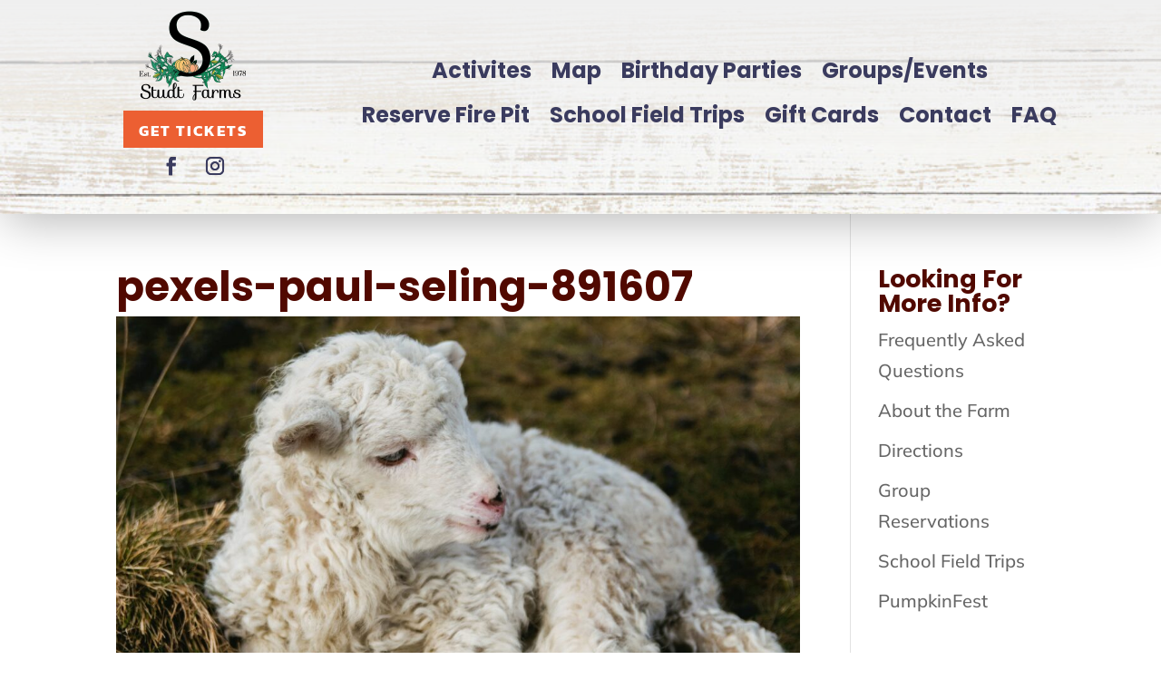

--- FILE ---
content_type: text/css
request_url: https://studtfarms.com/wp-content/themes/studt-farm/style.css?ver=4.27.5
body_size: 48
content:
/*--------------------------------------------------------------------------------- Theme Name:   Studt Farm Theme URI:    https://advertisingstrategiesinc.com/ Description:  Fun for the whole family! Author:       Advertising Strategies Inc Author URI:   https://advertisingstrategiesinc.com/ Template:     Divi Version:      1.0.0 License:      GNU General Public License v2 or later License URI:  http://www.gnu.org/licenses/gpl-2.0.html------------------------------ ADDITIONAL CSS HERE ------------------------------*/

--- FILE ---
content_type: text/css
request_url: https://studtfarms.com/wp-content/et-cache/14907/et-core-unified-cpt-tb-229617-tb-229661-deferred-14907.min.css?ver=1765125905
body_size: 1192
content:
div.et_pb_section.et_pb_section_0_tb_header{background-image:linear-gradient(180deg,#efefef 0%,rgba(255,255,255,0.3) 100%),url(https://studtfarms.com/wp-content/uploads/bg.jpg)!important}.et_pb_section_0_tb_header.et_pb_section{padding-top:0px;padding-bottom:0px}.et_pb_section_0_tb_header{z-index:10;box-shadow:0px 12px 50px -6px rgba(0,0,0,0.3)}.et_pb_row_0_tb_header.et_pb_row{padding-top:2px!important;padding-bottom:25px!important;padding-top:2px;padding-bottom:25px}.et_pb_row_0_tb_header,body #page-container .et-db #et-boc .et-l .et_pb_row_0_tb_header.et_pb_row,body.et_pb_pagebuilder_layout.single #page-container #et-boc .et-l .et_pb_row_0_tb_header.et_pb_row,body.et_pb_pagebuilder_layout.single.et_full_width_page #page-container .et_pb_row_0_tb_header.et_pb_row{width:90%}.et_pb_column_0_tb_header{margin-bottom:0!important}.et_pb_image_0_tb_header .et_pb_image_wrap img{max-height:100px;width:auto}.et_pb_image_0_tb_header{padding-bottom:0px;margin-top:10px!important;margin-bottom:10px!important;max-width:100%;text-align:center}.et_pb_button_0_tb_header_wrapper .et_pb_button_0_tb_header,.et_pb_button_0_tb_header_wrapper .et_pb_button_0_tb_header:hover{padding-top:8px!important}.et_pb_button_0_tb_header_wrapper{margin-bottom:0px!important}body #page-container .et_pb_section .et_pb_button_0_tb_header{border-width:0px!important;border-color:rgba(0,0,0,0);border-radius:0px;letter-spacing:2px;font-size:17px;font-family:'Kanit',Helvetica,Arial,Lucida,sans-serif!important;font-weight:700!important;text-transform:uppercase!important;background-color:#ec5f32}body #page-container .et_pb_section .et_pb_button_0_tb_header,body #page-container .et_pb_section .et_pb_button_0_tb_header:hover{padding-right:1em!important;padding-left:1em!important}body #page-container .et_pb_section .et_pb_button_0_tb_header:before,body #page-container .et_pb_section .et_pb_button_0_tb_header:after{display:none!important}.et_pb_button_0_tb_header,.et_pb_button_0_tb_header:after{transition:all 300ms ease 0ms}.et_pb_social_media_follow_0_tb_header li a.icon:before{transition:color 300ms ease 0ms;font-size:20px;line-height:40px;height:40px;width:40px}.et_pb_social_media_follow_0_tb_header li.et_pb_social_icon a.icon:before,.et_pb_menu_0_tb_header .mobile_nav .mobile_menu_bar:before,.et_pb_menu_0_tb_header .et_pb_menu__icon.et_pb_menu__search-button,.et_pb_menu_0_tb_header .et_pb_menu__icon.et_pb_menu__close-search-button,.et_pb_menu_0_tb_header .et_pb_menu__icon.et_pb_menu__cart-button{color:#3a3b5e}.et_pb_social_media_follow_0_tb_header li.et_pb_social_icon a.icon:hover:before{color:#e54f34}.et_pb_social_media_follow_0_tb_header li a.icon{height:40px;width:40px}.et_pb_menu_0_tb_header.et_pb_menu ul li a{font-family:'Poppins',Helvetica,Arial,Lucida,sans-serif;font-weight:700;font-size:24px;color:#3a3b5e!important;line-height:1.4em;transition:color 300ms ease 0ms}.et_pb_menu_0_tb_header.et_pb_menu ul li:hover>a{color:#e54f34!important}.et_pb_menu_0_tb_header{padding-top:35px}.et_pb_menu_0_tb_header.et_pb_menu ul li.current-menu-item a{color:#ec5f32!important}.et_pb_menu_0_tb_header.et_pb_menu .nav li ul{background-color:#ffffff!important;border-color:rgba(0,0,0,0)}.et_pb_menu_0_tb_header.et_pb_menu .et_mobile_menu{border-color:rgba(0,0,0,0)}.et_pb_menu_0_tb_header.et_pb_menu .et_mobile_menu,.et_pb_menu_0_tb_header.et_pb_menu .et_mobile_menu ul{background-color:#ffffff!important}.et_pb_menu_0_tb_header.et_pb_menu nav>ul>li>a:hover{opacity:1}.et_pb_menu_0_tb_header .et_pb_menu_inner_container>.et_pb_menu__logo-wrap,.et_pb_menu_0_tb_header .et_pb_menu__logo-slot{width:auto;max-width:100%}.et_pb_menu_0_tb_header .et_pb_menu_inner_container>.et_pb_menu__logo-wrap .et_pb_menu__logo img,.et_pb_menu_0_tb_header .et_pb_menu__logo-slot .et_pb_menu__logo-wrap img{height:auto;max-height:none}.et_pb_column_1_tb_header{padding-top:16px;padding-bottom:16px;z-index:11!important;position:relative;margin-bottom:10px}.et_pb_image_0_tb_header.et_pb_module{margin-left:0px!important;margin-right:auto!important}@media only screen and (max-width:980px){.et_pb_row_0_tb_header.et_pb_row{padding-top:2px!important;padding-bottom:2px!important;padding-top:2px!important;padding-bottom:2px!important}.et_pb_image_0_tb_header .et_pb_image_wrap img{max-height:175px;width:auto}.et_pb_image_0_tb_header{padding-bottom:0px;margin-top:30px!important;margin-bottom:25px!important}body #page-container .et_pb_section .et_pb_button_0_tb_header{font-size:23px!important}ul.et_pb_social_media_follow_0_tb_header{padding-top:0px!important}.et_pb_social_media_follow_0_tb_header li a.icon:before{font-size:25px;line-height:50px;height:50px;width:50px}.et_pb_social_media_follow_0_tb_header li a.icon{height:50px;width:50px}.et_pb_menu_0_tb_header.et_pb_menu ul li a{font-family:'Arial',Helvetica,Arial,Lucida,sans-serif;text-transform:uppercase;font-size:22px}.et_pb_menu_0_tb_header{padding-top:0px;margin-top:5px!important;margin-bottom:10px!important}.et_pb_menu_0_tb_header .mobile_nav .mobile_menu_bar:before{font-size:65px}.et_pb_column_1_tb_header{padding-top:0px;padding-bottom:0px}.et_pb_image_0_tb_header.et_pb_module{margin-left:0px!important;margin-right:auto!important}}@media only screen and (max-width:767px){.et_pb_row_0_tb_header.et_pb_row{padding-top:2px!important;padding-bottom:2px!important;padding-top:2px!important;padding-bottom:2px!important}.et_pb_image_0_tb_header .et_pb_image_wrap img{max-height:180px;width:auto}.et_pb_image_0_tb_header{padding-bottom:3px;margin-bottom:5px!important}body #page-container .et_pb_section .et_pb_button_0_tb_header{font-size:24px!important}ul.et_pb_social_media_follow_0_tb_header{padding-top:0px!important}.et_pb_menu_0_tb_header.et_pb_menu ul li a{font-family:'Arial',Helvetica,Arial,Lucida,sans-serif;text-transform:uppercase;font-size:18px}.et_pb_menu_0_tb_header{padding-top:0px;margin-top:-5px!important}.et_pb_menu_0_tb_header .mobile_nav .mobile_menu_bar:before{font-size:54px}.et_pb_image_0_tb_header.et_pb_module{margin-left:0px!important;margin-right:auto!important}}div.et_pb_section.et_pb_section_0_tb_footer{background-image:linear-gradient(180deg,#efefef 0%,rgba(255,255,255,0.3) 100%),url(https://studtfarms.com/wp-content/uploads/bg.jpg)!important}.et_pb_section_0_tb_footer.et_pb_section{padding-top:0px;padding-bottom:0px}.et_pb_section_0_tb_footer{z-index:10;box-shadow:0px 12px 50px -6px rgba(0,0,0,0.3)}.et_pb_row_0_tb_footer.et_pb_row{padding-top:0px!important;padding-bottom:0px!important;padding-top:0px;padding-bottom:0px}.et_pb_menu_0_tb_footer.et_pb_menu ul li a{font-family:'Mulish',Helvetica,Arial,Lucida,sans-serif;font-weight:700;font-size:16px;color:#3a3b5e!important;line-height:1.8em;transition:color 300ms ease 0ms}.et_pb_menu_0_tb_footer.et_pb_menu ul li:hover>a{color:#e54f34!important}.et_pb_menu_0_tb_footer.et_pb_menu ul li.current-menu-item a{color:#0C71C3!important}.et_pb_menu_0_tb_footer.et_pb_menu .nav li ul{background-color:#ffffff!important;border-color:rgba(0,0,0,0)}.et_pb_menu_0_tb_footer.et_pb_menu .et_mobile_menu{border-color:rgba(0,0,0,0)}.et_pb_menu_0_tb_footer.et_pb_menu .et_mobile_menu,.et_pb_menu_0_tb_footer.et_pb_menu .et_mobile_menu ul{background-color:#ffffff!important}.et_pb_menu_0_tb_footer.et_pb_menu nav>ul>li>a:hover{opacity:1}.et_pb_menu_0_tb_footer .et_pb_menu_inner_container>.et_pb_menu__logo-wrap,.et_pb_menu_0_tb_footer .et_pb_menu__logo-slot{width:auto;max-width:100%}.et_pb_menu_0_tb_footer .et_pb_menu_inner_container>.et_pb_menu__logo-wrap .et_pb_menu__logo img,.et_pb_menu_0_tb_footer .et_pb_menu__logo-slot .et_pb_menu__logo-wrap img{height:auto;max-height:none}.et_pb_menu_0_tb_footer .mobile_nav .mobile_menu_bar:before,.et_pb_menu_0_tb_footer .et_pb_menu__icon.et_pb_menu__search-button,.et_pb_menu_0_tb_footer .et_pb_menu__icon.et_pb_menu__close-search-button,.et_pb_menu_0_tb_footer .et_pb_menu__icon.et_pb_menu__cart-button{color:#3a3b5e}.et_pb_image_0_tb_footer .et_pb_image_wrap img{max-height:75px;width:auto}.et_pb_image_0_tb_footer{padding-bottom:0px;margin-bottom:5px!important;text-align:center}.et_pb_text_0_tb_footer h5{font-family:'Mulish',Helvetica,Arial,Lucida,sans-serif;font-size:20px;color:#6b6b6b!important;text-align:center}.et_pb_section_1_tb_footer.et_pb_section{padding-top:0px;padding-bottom:0px;background-color:#000000!important}.et_pb_text_1_tb_footer{font-family:'Mulish',Helvetica,Arial,Lucida,sans-serif;font-weight:800;font-size:15px}.et_pb_column_0_tb_footer{padding-top:20px;margin-bottom:0!important}.et_pb_column_1_tb_footer{padding-top:16px;padding-bottom:16px;z-index:11!important;position:relative;margin-bottom:10px}@media only screen and (max-width:980px){.et_pb_menu_0_tb_footer{margin-top:-40px!important}.et_pb_menu_0_tb_footer .mobile_nav .mobile_menu_bar:before{font-size:65px}.et_pb_image_0_tb_footer .et_pb_image_wrap img{max-height:120px;width:auto}.et_pb_image_0_tb_footer{padding-bottom:0px;margin-top:30px!important;margin-bottom:10px!important}.et_pb_column_1_tb_footer{padding-top:0px;padding-bottom:0px}}@media only screen and (min-width:768px) and (max-width:980px){.et_pb_menu_0_tb_footer{display:none!important}}@media only screen and (max-width:767px){.et_pb_menu_0_tb_footer{display:none!important}.et_pb_menu_0_tb_footer .mobile_nav .mobile_menu_bar:before{font-size:54px}.et_pb_image_0_tb_footer .et_pb_image_wrap img{max-height:120px;width:auto}.et_pb_image_0_tb_footer{padding-bottom:0px;margin-bottom:10px!important}}